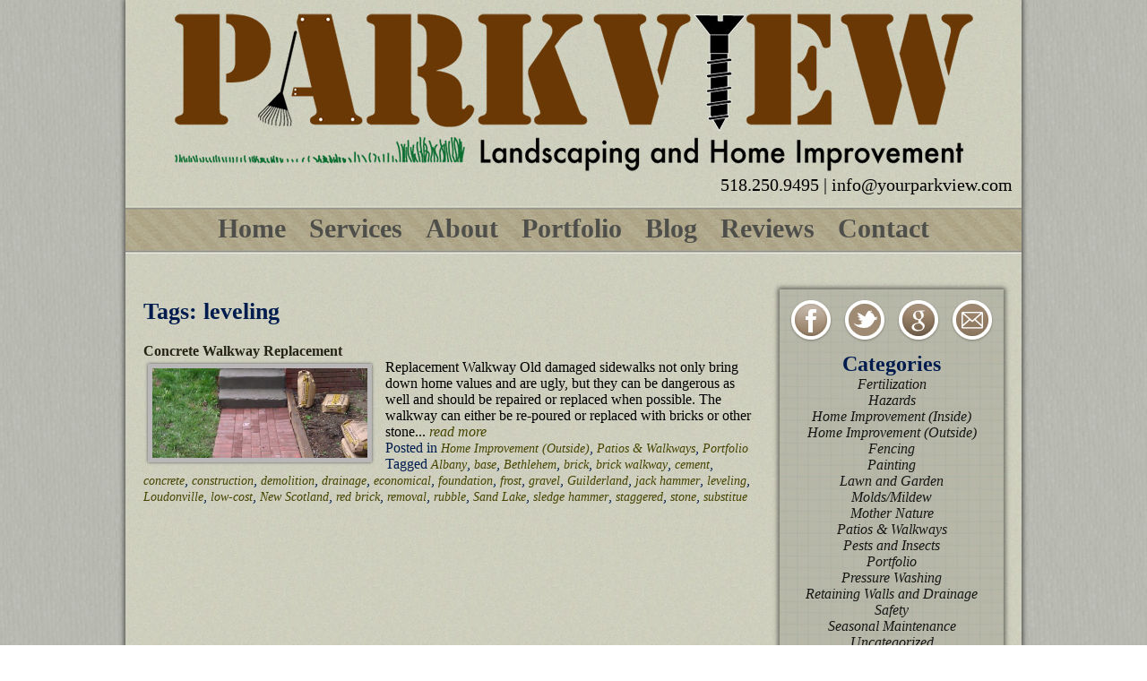

--- FILE ---
content_type: text/html; charset=UTF-8
request_url: https://www.yourparkview.com/tag/leveling/
body_size: 11985
content:
<!DOCTYPE html>
<html dir="ltr" lang="en-US" prefix="og: https://ogp.me/ns#">
<head>
<meta charset="UTF-8" />
<title>leveling | Parkview Landscaping &amp; Home Improvement</title>
<!--[if lt IE 9]> <script src="http://html5shim.googlecode.com/svn/trunk/html5.js"></script><![endif]-->
<link rel="profile" href="http://gmpg.org/xfn/11" />

<link rel="stylesheet" type="text/css" href="https://www.yourparkview.com/wp-content/themes/Project%20Gnome%203.1/style.css" />
<!--[if lte IE 8]> <link rel="stylesheet" type="text/css" href="https://www.yourparkview.com/wp-content/themes/Project%20Gnome%203.1/ie7-and-down.css" /> <![endif]-->

<link rel="pingback" href="https://www.yourparkview.com/xmlrpc.php" />
<link href='http://fonts.googleapis.com/css?family=Vollkorn:400,700' rel='stylesheet' type='text/css'>
<link href='http://fonts.googleapis.com/css?family=Corben:bold' rel='stylesheet' type='text/css'>
<link href='http://fonts.googleapis.com/css?family=Ubuntu:700' rel='stylesheet' type='text/css'>
<link href='http://fonts.googleapis.com/css?family=Droid+Serif:400,400italic' rel='stylesheet' type='text/css'>
<link rel="shortcut icon" href="https://www.yourparkview.com/wp-content/themes/Project%20Gnome%203.1/images/favicon.ico" />

		<!-- All in One SEO 4.9.1.1 - aioseo.com -->
	<meta name="robots" content="max-image-preview:large" />
	<link rel="canonical" href="https://www.yourparkview.com/tag/leveling/" />
	<meta name="generator" content="All in One SEO (AIOSEO) 4.9.1.1" />
		<script type="application/ld+json" class="aioseo-schema">
			{"@context":"https:\/\/schema.org","@graph":[{"@type":"BreadcrumbList","@id":"https:\/\/www.yourparkview.com\/tag\/leveling\/#breadcrumblist","itemListElement":[{"@type":"ListItem","@id":"https:\/\/www.yourparkview.com#listItem","position":1,"name":"Home","item":"https:\/\/www.yourparkview.com","nextItem":{"@type":"ListItem","@id":"https:\/\/www.yourparkview.com\/tag\/leveling\/#listItem","name":"leveling"}},{"@type":"ListItem","@id":"https:\/\/www.yourparkview.com\/tag\/leveling\/#listItem","position":2,"name":"leveling","previousItem":{"@type":"ListItem","@id":"https:\/\/www.yourparkview.com#listItem","name":"Home"}}]},{"@type":"CollectionPage","@id":"https:\/\/www.yourparkview.com\/tag\/leveling\/#collectionpage","url":"https:\/\/www.yourparkview.com\/tag\/leveling\/","name":"leveling | Parkview Landscaping & Home Improvement","inLanguage":"en-US","isPartOf":{"@id":"https:\/\/www.yourparkview.com\/#website"},"breadcrumb":{"@id":"https:\/\/www.yourparkview.com\/tag\/leveling\/#breadcrumblist"}},{"@type":"Organization","@id":"https:\/\/www.yourparkview.com\/#organization","name":"Parkview Landscaping & Home Improvement","description":"Serving the Capital District since 1999, Parkview Landscaping and Home Improvement can meet all of your lawn maintenance and outdoor living space needs.","url":"https:\/\/www.yourparkview.com\/"},{"@type":"WebSite","@id":"https:\/\/www.yourparkview.com\/#website","url":"https:\/\/www.yourparkview.com\/","name":"Parkview Landscaping & Home Improvement","description":"Serving the Capital District since 1999, Parkview Landscaping and Home Improvement can meet all of your lawn maintenance and outdoor living space needs.","inLanguage":"en-US","publisher":{"@id":"https:\/\/www.yourparkview.com\/#organization"}}]}
		</script>
		<!-- All in One SEO -->

<link rel='dns-prefetch' href='//fonts.googleapis.com' />
<link rel="alternate" type="application/rss+xml" title="Parkview Landscaping &amp; Home Improvement &raquo; Feed" href="https://www.yourparkview.com/feed/" />
<link rel="alternate" type="application/rss+xml" title="Parkview Landscaping &amp; Home Improvement &raquo; Comments Feed" href="https://www.yourparkview.com/comments/feed/" />
<link rel="alternate" type="application/rss+xml" title="Parkview Landscaping &amp; Home Improvement &raquo; leveling Tag Feed" href="https://www.yourparkview.com/tag/leveling/feed/" />
<style id='wp-img-auto-sizes-contain-inline-css' type='text/css'>
img:is([sizes=auto i],[sizes^="auto," i]){contain-intrinsic-size:3000px 1500px}
/*# sourceURL=wp-img-auto-sizes-contain-inline-css */
</style>
<style id='wp-emoji-styles-inline-css' type='text/css'>

	img.wp-smiley, img.emoji {
		display: inline !important;
		border: none !important;
		box-shadow: none !important;
		height: 1em !important;
		width: 1em !important;
		margin: 0 0.07em !important;
		vertical-align: -0.1em !important;
		background: none !important;
		padding: 0 !important;
	}
/*# sourceURL=wp-emoji-styles-inline-css */
</style>
<style id='wp-block-library-inline-css' type='text/css'>
:root{--wp-block-synced-color:#7a00df;--wp-block-synced-color--rgb:122,0,223;--wp-bound-block-color:var(--wp-block-synced-color);--wp-editor-canvas-background:#ddd;--wp-admin-theme-color:#007cba;--wp-admin-theme-color--rgb:0,124,186;--wp-admin-theme-color-darker-10:#006ba1;--wp-admin-theme-color-darker-10--rgb:0,107,160.5;--wp-admin-theme-color-darker-20:#005a87;--wp-admin-theme-color-darker-20--rgb:0,90,135;--wp-admin-border-width-focus:2px}@media (min-resolution:192dpi){:root{--wp-admin-border-width-focus:1.5px}}.wp-element-button{cursor:pointer}:root .has-very-light-gray-background-color{background-color:#eee}:root .has-very-dark-gray-background-color{background-color:#313131}:root .has-very-light-gray-color{color:#eee}:root .has-very-dark-gray-color{color:#313131}:root .has-vivid-green-cyan-to-vivid-cyan-blue-gradient-background{background:linear-gradient(135deg,#00d084,#0693e3)}:root .has-purple-crush-gradient-background{background:linear-gradient(135deg,#34e2e4,#4721fb 50%,#ab1dfe)}:root .has-hazy-dawn-gradient-background{background:linear-gradient(135deg,#faaca8,#dad0ec)}:root .has-subdued-olive-gradient-background{background:linear-gradient(135deg,#fafae1,#67a671)}:root .has-atomic-cream-gradient-background{background:linear-gradient(135deg,#fdd79a,#004a59)}:root .has-nightshade-gradient-background{background:linear-gradient(135deg,#330968,#31cdcf)}:root .has-midnight-gradient-background{background:linear-gradient(135deg,#020381,#2874fc)}:root{--wp--preset--font-size--normal:16px;--wp--preset--font-size--huge:42px}.has-regular-font-size{font-size:1em}.has-larger-font-size{font-size:2.625em}.has-normal-font-size{font-size:var(--wp--preset--font-size--normal)}.has-huge-font-size{font-size:var(--wp--preset--font-size--huge)}.has-text-align-center{text-align:center}.has-text-align-left{text-align:left}.has-text-align-right{text-align:right}.has-fit-text{white-space:nowrap!important}#end-resizable-editor-section{display:none}.aligncenter{clear:both}.items-justified-left{justify-content:flex-start}.items-justified-center{justify-content:center}.items-justified-right{justify-content:flex-end}.items-justified-space-between{justify-content:space-between}.screen-reader-text{border:0;clip-path:inset(50%);height:1px;margin:-1px;overflow:hidden;padding:0;position:absolute;width:1px;word-wrap:normal!important}.screen-reader-text:focus{background-color:#ddd;clip-path:none;color:#444;display:block;font-size:1em;height:auto;left:5px;line-height:normal;padding:15px 23px 14px;text-decoration:none;top:5px;width:auto;z-index:100000}html :where(.has-border-color){border-style:solid}html :where([style*=border-top-color]){border-top-style:solid}html :where([style*=border-right-color]){border-right-style:solid}html :where([style*=border-bottom-color]){border-bottom-style:solid}html :where([style*=border-left-color]){border-left-style:solid}html :where([style*=border-width]){border-style:solid}html :where([style*=border-top-width]){border-top-style:solid}html :where([style*=border-right-width]){border-right-style:solid}html :where([style*=border-bottom-width]){border-bottom-style:solid}html :where([style*=border-left-width]){border-left-style:solid}html :where(img[class*=wp-image-]){height:auto;max-width:100%}:where(figure){margin:0 0 1em}html :where(.is-position-sticky){--wp-admin--admin-bar--position-offset:var(--wp-admin--admin-bar--height,0px)}@media screen and (max-width:600px){html :where(.is-position-sticky){--wp-admin--admin-bar--position-offset:0px}}

/*# sourceURL=wp-block-library-inline-css */
</style><style id='global-styles-inline-css' type='text/css'>
:root{--wp--preset--aspect-ratio--square: 1;--wp--preset--aspect-ratio--4-3: 4/3;--wp--preset--aspect-ratio--3-4: 3/4;--wp--preset--aspect-ratio--3-2: 3/2;--wp--preset--aspect-ratio--2-3: 2/3;--wp--preset--aspect-ratio--16-9: 16/9;--wp--preset--aspect-ratio--9-16: 9/16;--wp--preset--color--black: #000000;--wp--preset--color--cyan-bluish-gray: #abb8c3;--wp--preset--color--white: #ffffff;--wp--preset--color--pale-pink: #f78da7;--wp--preset--color--vivid-red: #cf2e2e;--wp--preset--color--luminous-vivid-orange: #ff6900;--wp--preset--color--luminous-vivid-amber: #fcb900;--wp--preset--color--light-green-cyan: #7bdcb5;--wp--preset--color--vivid-green-cyan: #00d084;--wp--preset--color--pale-cyan-blue: #8ed1fc;--wp--preset--color--vivid-cyan-blue: #0693e3;--wp--preset--color--vivid-purple: #9b51e0;--wp--preset--gradient--vivid-cyan-blue-to-vivid-purple: linear-gradient(135deg,rgb(6,147,227) 0%,rgb(155,81,224) 100%);--wp--preset--gradient--light-green-cyan-to-vivid-green-cyan: linear-gradient(135deg,rgb(122,220,180) 0%,rgb(0,208,130) 100%);--wp--preset--gradient--luminous-vivid-amber-to-luminous-vivid-orange: linear-gradient(135deg,rgb(252,185,0) 0%,rgb(255,105,0) 100%);--wp--preset--gradient--luminous-vivid-orange-to-vivid-red: linear-gradient(135deg,rgb(255,105,0) 0%,rgb(207,46,46) 100%);--wp--preset--gradient--very-light-gray-to-cyan-bluish-gray: linear-gradient(135deg,rgb(238,238,238) 0%,rgb(169,184,195) 100%);--wp--preset--gradient--cool-to-warm-spectrum: linear-gradient(135deg,rgb(74,234,220) 0%,rgb(151,120,209) 20%,rgb(207,42,186) 40%,rgb(238,44,130) 60%,rgb(251,105,98) 80%,rgb(254,248,76) 100%);--wp--preset--gradient--blush-light-purple: linear-gradient(135deg,rgb(255,206,236) 0%,rgb(152,150,240) 100%);--wp--preset--gradient--blush-bordeaux: linear-gradient(135deg,rgb(254,205,165) 0%,rgb(254,45,45) 50%,rgb(107,0,62) 100%);--wp--preset--gradient--luminous-dusk: linear-gradient(135deg,rgb(255,203,112) 0%,rgb(199,81,192) 50%,rgb(65,88,208) 100%);--wp--preset--gradient--pale-ocean: linear-gradient(135deg,rgb(255,245,203) 0%,rgb(182,227,212) 50%,rgb(51,167,181) 100%);--wp--preset--gradient--electric-grass: linear-gradient(135deg,rgb(202,248,128) 0%,rgb(113,206,126) 100%);--wp--preset--gradient--midnight: linear-gradient(135deg,rgb(2,3,129) 0%,rgb(40,116,252) 100%);--wp--preset--font-size--small: 13px;--wp--preset--font-size--medium: 20px;--wp--preset--font-size--large: 36px;--wp--preset--font-size--x-large: 42px;--wp--preset--spacing--20: 0.44rem;--wp--preset--spacing--30: 0.67rem;--wp--preset--spacing--40: 1rem;--wp--preset--spacing--50: 1.5rem;--wp--preset--spacing--60: 2.25rem;--wp--preset--spacing--70: 3.38rem;--wp--preset--spacing--80: 5.06rem;--wp--preset--shadow--natural: 6px 6px 9px rgba(0, 0, 0, 0.2);--wp--preset--shadow--deep: 12px 12px 50px rgba(0, 0, 0, 0.4);--wp--preset--shadow--sharp: 6px 6px 0px rgba(0, 0, 0, 0.2);--wp--preset--shadow--outlined: 6px 6px 0px -3px rgb(255, 255, 255), 6px 6px rgb(0, 0, 0);--wp--preset--shadow--crisp: 6px 6px 0px rgb(0, 0, 0);}:where(.is-layout-flex){gap: 0.5em;}:where(.is-layout-grid){gap: 0.5em;}body .is-layout-flex{display: flex;}.is-layout-flex{flex-wrap: wrap;align-items: center;}.is-layout-flex > :is(*, div){margin: 0;}body .is-layout-grid{display: grid;}.is-layout-grid > :is(*, div){margin: 0;}:where(.wp-block-columns.is-layout-flex){gap: 2em;}:where(.wp-block-columns.is-layout-grid){gap: 2em;}:where(.wp-block-post-template.is-layout-flex){gap: 1.25em;}:where(.wp-block-post-template.is-layout-grid){gap: 1.25em;}.has-black-color{color: var(--wp--preset--color--black) !important;}.has-cyan-bluish-gray-color{color: var(--wp--preset--color--cyan-bluish-gray) !important;}.has-white-color{color: var(--wp--preset--color--white) !important;}.has-pale-pink-color{color: var(--wp--preset--color--pale-pink) !important;}.has-vivid-red-color{color: var(--wp--preset--color--vivid-red) !important;}.has-luminous-vivid-orange-color{color: var(--wp--preset--color--luminous-vivid-orange) !important;}.has-luminous-vivid-amber-color{color: var(--wp--preset--color--luminous-vivid-amber) !important;}.has-light-green-cyan-color{color: var(--wp--preset--color--light-green-cyan) !important;}.has-vivid-green-cyan-color{color: var(--wp--preset--color--vivid-green-cyan) !important;}.has-pale-cyan-blue-color{color: var(--wp--preset--color--pale-cyan-blue) !important;}.has-vivid-cyan-blue-color{color: var(--wp--preset--color--vivid-cyan-blue) !important;}.has-vivid-purple-color{color: var(--wp--preset--color--vivid-purple) !important;}.has-black-background-color{background-color: var(--wp--preset--color--black) !important;}.has-cyan-bluish-gray-background-color{background-color: var(--wp--preset--color--cyan-bluish-gray) !important;}.has-white-background-color{background-color: var(--wp--preset--color--white) !important;}.has-pale-pink-background-color{background-color: var(--wp--preset--color--pale-pink) !important;}.has-vivid-red-background-color{background-color: var(--wp--preset--color--vivid-red) !important;}.has-luminous-vivid-orange-background-color{background-color: var(--wp--preset--color--luminous-vivid-orange) !important;}.has-luminous-vivid-amber-background-color{background-color: var(--wp--preset--color--luminous-vivid-amber) !important;}.has-light-green-cyan-background-color{background-color: var(--wp--preset--color--light-green-cyan) !important;}.has-vivid-green-cyan-background-color{background-color: var(--wp--preset--color--vivid-green-cyan) !important;}.has-pale-cyan-blue-background-color{background-color: var(--wp--preset--color--pale-cyan-blue) !important;}.has-vivid-cyan-blue-background-color{background-color: var(--wp--preset--color--vivid-cyan-blue) !important;}.has-vivid-purple-background-color{background-color: var(--wp--preset--color--vivid-purple) !important;}.has-black-border-color{border-color: var(--wp--preset--color--black) !important;}.has-cyan-bluish-gray-border-color{border-color: var(--wp--preset--color--cyan-bluish-gray) !important;}.has-white-border-color{border-color: var(--wp--preset--color--white) !important;}.has-pale-pink-border-color{border-color: var(--wp--preset--color--pale-pink) !important;}.has-vivid-red-border-color{border-color: var(--wp--preset--color--vivid-red) !important;}.has-luminous-vivid-orange-border-color{border-color: var(--wp--preset--color--luminous-vivid-orange) !important;}.has-luminous-vivid-amber-border-color{border-color: var(--wp--preset--color--luminous-vivid-amber) !important;}.has-light-green-cyan-border-color{border-color: var(--wp--preset--color--light-green-cyan) !important;}.has-vivid-green-cyan-border-color{border-color: var(--wp--preset--color--vivid-green-cyan) !important;}.has-pale-cyan-blue-border-color{border-color: var(--wp--preset--color--pale-cyan-blue) !important;}.has-vivid-cyan-blue-border-color{border-color: var(--wp--preset--color--vivid-cyan-blue) !important;}.has-vivid-purple-border-color{border-color: var(--wp--preset--color--vivid-purple) !important;}.has-vivid-cyan-blue-to-vivid-purple-gradient-background{background: var(--wp--preset--gradient--vivid-cyan-blue-to-vivid-purple) !important;}.has-light-green-cyan-to-vivid-green-cyan-gradient-background{background: var(--wp--preset--gradient--light-green-cyan-to-vivid-green-cyan) !important;}.has-luminous-vivid-amber-to-luminous-vivid-orange-gradient-background{background: var(--wp--preset--gradient--luminous-vivid-amber-to-luminous-vivid-orange) !important;}.has-luminous-vivid-orange-to-vivid-red-gradient-background{background: var(--wp--preset--gradient--luminous-vivid-orange-to-vivid-red) !important;}.has-very-light-gray-to-cyan-bluish-gray-gradient-background{background: var(--wp--preset--gradient--very-light-gray-to-cyan-bluish-gray) !important;}.has-cool-to-warm-spectrum-gradient-background{background: var(--wp--preset--gradient--cool-to-warm-spectrum) !important;}.has-blush-light-purple-gradient-background{background: var(--wp--preset--gradient--blush-light-purple) !important;}.has-blush-bordeaux-gradient-background{background: var(--wp--preset--gradient--blush-bordeaux) !important;}.has-luminous-dusk-gradient-background{background: var(--wp--preset--gradient--luminous-dusk) !important;}.has-pale-ocean-gradient-background{background: var(--wp--preset--gradient--pale-ocean) !important;}.has-electric-grass-gradient-background{background: var(--wp--preset--gradient--electric-grass) !important;}.has-midnight-gradient-background{background: var(--wp--preset--gradient--midnight) !important;}.has-small-font-size{font-size: var(--wp--preset--font-size--small) !important;}.has-medium-font-size{font-size: var(--wp--preset--font-size--medium) !important;}.has-large-font-size{font-size: var(--wp--preset--font-size--large) !important;}.has-x-large-font-size{font-size: var(--wp--preset--font-size--x-large) !important;}
/*# sourceURL=global-styles-inline-css */
</style>

<style id='classic-theme-styles-inline-css' type='text/css'>
/*! This file is auto-generated */
.wp-block-button__link{color:#fff;background-color:#32373c;border-radius:9999px;box-shadow:none;text-decoration:none;padding:calc(.667em + 2px) calc(1.333em + 2px);font-size:1.125em}.wp-block-file__button{background:#32373c;color:#fff;text-decoration:none}
/*# sourceURL=/wp-includes/css/classic-themes.min.css */
</style>
<link rel='stylesheet' id='awesome-weather-css' href='https://www.yourparkview.com/wp-content/plugins/awesome-weather/awesome-weather.css?ver=6.9' type='text/css' media='all' />
<style id='awesome-weather-inline-css' type='text/css'>
.awesome-weather-wrap { font-family: 'Open Sans', sans-serif; font-weight: 400; font-size: 14px; line-height: 14px; }
/*# sourceURL=awesome-weather-inline-css */
</style>
<link rel='stylesheet' id='opensans-googlefont-css' href='//fonts.googleapis.com/css?family=Open+Sans%3A400&#038;ver=6.9' type='text/css' media='all' />
<link rel='stylesheet' id='contact-form-7-css' href='https://www.yourparkview.com/wp-content/plugins/contact-form-7/includes/css/styles.css?ver=6.1.4' type='text/css' media='all' />
<link rel='stylesheet' id='colorbox-css' href='https://www.yourparkview.com/wp-content/plugins/lightbox-gallery/colorbox/example1/colorbox.css?ver=6.9' type='text/css' media='all' />
<link rel='stylesheet' id='jquery.lightbox.min.css-css' href='https://www.yourparkview.com/wp-content/plugins/wp-jquery-lightbox/lightboxes/wp-jquery-lightbox/styles/lightbox.min.css?ver=2.3.4' type='text/css' media='all' />
<link rel='stylesheet' id='jqlb-overrides-css' href='https://www.yourparkview.com/wp-content/plugins/wp-jquery-lightbox/lightboxes/wp-jquery-lightbox/styles/overrides.css?ver=2.3.4' type='text/css' media='all' />
<style id='jqlb-overrides-inline-css' type='text/css'>

			#outerImageContainer {
				box-shadow: 0 0 4px 2px rgba(0,0,0,.2);
			}
			#imageContainer{
				padding: 6px;
			}
			#imageDataContainer {
				box-shadow: none;
				z-index: auto;
			}
			#prevArrow,
			#nextArrow{
				background-color: rgba(255,255,255,.7;
				color: #000000;
			}
/*# sourceURL=jqlb-overrides-inline-css */
</style>
<script type="text/javascript">
// <![CDATA[
var colorbox_settings = {};
// ]]>
</script>
<script type="text/javascript" src="https://www.yourparkview.com/wp-includes/js/jquery/jquery.min.js?ver=3.7.1" id="jquery-core-js"></script>
<script type="text/javascript" src="https://www.yourparkview.com/wp-includes/js/jquery/jquery-migrate.min.js?ver=3.4.1" id="jquery-migrate-js"></script>
<script type="text/javascript" src="https://www.yourparkview.com/wp-content/plugins/content-slide/js/coin-slider.js?ver=6.9" id="content_slider-js"></script>
<script type="text/javascript" src="https://www.yourparkview.com/wp-content/plugins/lightbox-gallery/js/jquery.colorbox.js?ver=6.9" id="colorbox-js"></script>
<script type="text/javascript" src="https://www.yourparkview.com/wp-content/plugins/lightbox-gallery/js/jquery-migrate-1.4.1.min.js?ver=6.9" id="lg-jquery-migrate-js"></script>
<script type="text/javascript" src="https://www.yourparkview.com/wp-content/plugins/lightbox-gallery/js/jquery.tooltip.js?ver=6.9" id="tooltip-js"></script>
<script type="text/javascript" src="https://www.yourparkview.com/wp-content/plugins/lightbox-gallery/lightbox-gallery.js?ver=6.9" id="lightbox-gallery-js"></script>
<script type="text/javascript" src="https://www.yourparkview.com/wp-content/plugins/google-analyticator/external-tracking.min.js?ver=6.5.7" id="ga-external-tracking-js"></script>
<link rel="https://api.w.org/" href="https://www.yourparkview.com/wp-json/" /><link rel="alternate" title="JSON" type="application/json" href="https://www.yourparkview.com/wp-json/wp/v2/tags/69" /><link rel="EditURI" type="application/rsd+xml" title="RSD" href="https://www.yourparkview.com/xmlrpc.php?rsd" />
<meta name="generator" content="WordPress 6.9" />
<script type="text/javascript">
	var $jquery = jQuery.noConflict(); 
	$jquery(document).ready(function() 
	{
		$jquery('#wpcontent_slider').coinslider(
	{ 
	width: 625, 
	height: 300, 
	spw: 7, 
	sph: 5, 
	delay: 4000, 
	sDelay: 30, 
	opacity: 0.7, 
	titleSpeed: 500, 
	effect: 'random', 
	navigation: true, 
	links : true, 
	hoverPause: true });
		});
	</script>
<style type="text/css" media="screen">
		
#wpcontent_slider_container
{
	overflow: hidden; position: relative; padding:0px;margin:0px; text-align:center; width:635px !important;
	height:310px !important;
}
#wpcontent_slider 
{ overflow: hidden; position: relative; font-family:\'Trebuchet MS\', Helvetica, sans-serif;border:5px solid #ffffff; text-align:left;}
#wpcontent_slider a,#wpcontent_slider a img { border: none; text-decoration: none; outline: none; }
#wpcontent_slider h4,#wpcontent_slider h4 a 
{margin: 0px;padding: 0px; font-family: 'Trebuchet MS', Helvetica, sans-serif;
text-decoration:none;font-size: 18px; color:#ffffff;}
#wpcontent_slider .cs-title {width: 100%;padding: 10px; background: #ffffff; color: #000000; font-family: 'Trebuchet MS', Helvetica, sans-serif; font-size: 12px; letter-spacing: normal;line-height: normal;}
#wpcontent_slider_container .cs-prev,#wpcontent_slider_container .cs-next {font-weight: bold;background: #000000;
font-size: 28px; font-family: "Courier New", Courier, monospace; color: #ffffff !important;
padding: 0px 10px;-moz-border-radius: 5px;-khtml-border-radius: 5px;-webkit-border-radius: 5px;}
#wpcontent_slider_container .cs-buttons { font-size: 0px; padding: 10px 0px 10px 0px;
margin:0px auto; float:left;clear:left;
}
#wpcontent_slider_container .cs-buttons a { outline:none; margin-left: 5px; height: 10px; width: 10px; float: left; border: 1px solid #000000; color: #000000; text-indent: -1000px; 
}
#wpcontent_slider_container .cs-active { background-color: #000000; color: #FFFFFF; }
#wpcs_link_love,#wpcs_link_love a{display:none;}
</style>
<!-- End Content Slider Settings -->

<link rel="stylesheet" type="text/css" href="https://www.yourparkview.com/wp-content/plugins/lightbox-gallery/lightbox-gallery.css" />
<script type="text/javascript">//<![CDATA[
  function external_links_in_new_windows_loop() {
    if (!document.links) {
      document.links = document.getElementsByTagName('a');
    }
    var change_link = false;
    var force = '';
    var ignore = '';

    for (var t=0; t<document.links.length; t++) {
      var all_links = document.links[t];
      change_link = false;
      
      if(document.links[t].hasAttribute('onClick') == false) {
        // forced if the address starts with http (or also https), but does not link to the current domain
        if(all_links.href.search(/^http/) != -1 && all_links.href.search('www.yourparkview.com') == -1 && all_links.href.search(/^#/) == -1) {
          // console.log('Changed ' + all_links.href);
          change_link = true;
        }
          
        if(force != '' && all_links.href.search(force) != -1) {
          // forced
          // console.log('force ' + all_links.href);
          change_link = true;
        }
        
        if(ignore != '' && all_links.href.search(ignore) != -1) {
          // console.log('ignore ' + all_links.href);
          // ignored
          change_link = false;
        }

        if(change_link == true) {
          // console.log('Changed ' + all_links.href);
          document.links[t].setAttribute('onClick', 'javascript:window.open(\'' + all_links.href.replace(/'/g, '') + '\', \'_blank\', \'noopener\'); return false;');
          document.links[t].removeAttribute('target');
        }
      }
    }
  }
  
  // Load
  function external_links_in_new_windows_load(func)
  {  
    var oldonload = window.onload;
    if (typeof window.onload != 'function'){
      window.onload = func;
    } else {
      window.onload = function(){
        oldonload();
        func();
      }
    }
  }

  external_links_in_new_windows_load(external_links_in_new_windows_loop);
  //]]></script>

<!-- Google Analytics Tracking by Google Analyticator 6.5.7 -->
<script type="text/javascript">
    var analyticsFileTypes = [];
    var analyticsSnippet = 'enabled';
    var analyticsEventTracking = 'enabled';
</script>
<script type="text/javascript">
	var _gaq = _gaq || [];
  
	_gaq.push(['_setAccount', 'UA-12623099-6']);
    _gaq.push(['_addDevId', 'i9k95']); // Google Analyticator App ID with Google
	_gaq.push(['_trackPageview']);

	(function() {
		var ga = document.createElement('script'); ga.type = 'text/javascript'; ga.async = true;
		                ga.src = ('https:' == document.location.protocol ? 'https://ssl' : 'http://www') + '.google-analytics.com/ga.js';
		                var s = document.getElementsByTagName('script')[0]; s.parentNode.insertBefore(ga, s);
	})();
</script>
</head>

<body class="archive tag tag-leveling tag-69 wp-theme-ProjectGnome31">


<div id="wrap-page"><!-- wrap-page -->
	<div id="header">
    
    <a href="https://www.yourparkview.com/" title="Parkview Landscaping &amp; Home Improvement" rel="home">	
	<img src='https://www.yourparkview.com/wp-content/themes/Project%20Gnome%203.1/images/logo-title.jpg' alt="Parkview Landscaping" />
    </a>
	<div id="headerinfo">518.250.9495 | info@yourparkview.com</div><div class="clearfloat"></div>

	<div id="navbar">
    	<div id="access" role="navigation">
			<div class="menu-header"><ul id="menu-main-menu" class="menu"><li id="menu-item-13" class="menu-item menu-item-type-post_type menu-item-object-page menu-item-home menu-item-13"><a href="https://www.yourparkview.com/">Home</a></li>
<li id="menu-item-14" class="menu-item menu-item-type-post_type menu-item-object-page menu-item-14"><a href="https://www.yourparkview.com/services/">Services</a></li>
<li id="menu-item-15" class="menu-item menu-item-type-post_type menu-item-object-page menu-item-15"><a href="https://www.yourparkview.com/about/">About</a></li>
<li id="menu-item-26" class="menu-item menu-item-type-taxonomy menu-item-object-category menu-item-26"><a href="https://www.yourparkview.com/category/portfolio/">Portfolio</a></li>
<li id="menu-item-17" class="menu-item menu-item-type-post_type menu-item-object-page current_page_parent menu-item-17"><a href="https://www.yourparkview.com/blog/">Blog</a></li>
<li id="menu-item-198" class="menu-item menu-item-type-post_type menu-item-object-page menu-item-198"><a href="https://www.yourparkview.com/testimonials/" title="Reviews &#038; Testimonials">Reviews</a></li>
<li id="menu-item-18" class="menu-item menu-item-type-post_type menu-item-object-page menu-item-18"><a href="https://www.yourparkview.com/contact/">Contact</a></li>
</ul></div>		</div><!-- #access -->
    </div><!-- /navbar -->
    
    </div><!-- header -->
    
    <div id="wrap-content"> <!-- wrap-content -->
				<h1>Tags: leveling</h1>





<div class="entry">
 <!-- Display the Title as a link to the Post's permalink. -->
 <h2><a href="https://www.yourparkview.com/concrete-walkway-replacement/" rel="bookmark" title="Permanent Link to Concrete Walkway Replacement">Concrete Walkway Replacement</a></h2>
 <!-- Display the Post's Content in a div box. -->
 

<div class="arc-img"><img width="400" height="150" src="https://www.yourparkview.com/wp-content/uploads/2012/02/brick.jpg" class="attachment-post-thumbnail size-post-thumbnail wp-post-image" alt="" decoding="async" fetchpriority="high" /></div>

 Replacement Walkway Old damaged sidewalks not only bring down home values and are ugly, but they can be dangerous as well and should be repaired or replaced when possible. The walkway can either be re-poured or replaced with bricks or other stone... <span class="more"><a href="https://www.yourparkview.com/concrete-walkway-replacement/">read more</a></span>   

<p class="category">Posted in <a href="https://www.yourparkview.com/category/home-improvement-outside/" rel="category tag">Home Improvement (Outside)</a>, <a href="https://www.yourparkview.com/category/patios_walkways/" rel="category tag">Patios &amp; Walkways</a>, <a href="https://www.yourparkview.com/category/portfolio/" rel="category tag">Portfolio</a></p>
<p class="category">Tagged <a href="https://www.yourparkview.com/tag/albany/" rel="tag">Albany</a>, <a href="https://www.yourparkview.com/tag/base/" rel="tag">base</a>, <a href="https://www.yourparkview.com/tag/bethlehem/" rel="tag">Bethlehem</a>, <a href="https://www.yourparkview.com/tag/brick/" rel="tag">brick</a>, <a href="https://www.yourparkview.com/tag/brick-walkway/" rel="tag">brick walkway</a>, <a href="https://www.yourparkview.com/tag/cement/" rel="tag">cement</a>, <a href="https://www.yourparkview.com/tag/concrete/" rel="tag">concrete</a>, <a href="https://www.yourparkview.com/tag/construction/" rel="tag">construction</a>, <a href="https://www.yourparkview.com/tag/demolition/" rel="tag">demolition</a>, <a href="https://www.yourparkview.com/tag/drainage/" rel="tag">drainage</a>, <a href="https://www.yourparkview.com/tag/economical/" rel="tag">economical</a>, <a href="https://www.yourparkview.com/tag/foundation/" rel="tag">foundation</a>, <a href="https://www.yourparkview.com/tag/frost/" rel="tag">frost</a>, <a href="https://www.yourparkview.com/tag/gravel/" rel="tag">gravel</a>, <a href="https://www.yourparkview.com/tag/guilderland/" rel="tag">Guilderland</a>, <a href="https://www.yourparkview.com/tag/jack-hammer/" rel="tag">jack hammer</a>, <a href="https://www.yourparkview.com/tag/leveling/" rel="tag">leveling</a>, <a href="https://www.yourparkview.com/tag/loudonville/" rel="tag">Loudonville</a>, <a href="https://www.yourparkview.com/tag/low-cost/" rel="tag">low-cost</a>, <a href="https://www.yourparkview.com/tag/new-scotland/" rel="tag">New Scotland</a>, <a href="https://www.yourparkview.com/tag/red-brick/" rel="tag">red brick</a>, <a href="https://www.yourparkview.com/tag/removal/" rel="tag">removal</a>, <a href="https://www.yourparkview.com/tag/rubble/" rel="tag">rubble</a>, <a href="https://www.yourparkview.com/tag/sand-lake/" rel="tag">Sand Lake</a>, <a href="https://www.yourparkview.com/tag/sledge-hammer/" rel="tag">sledge hammer</a>, <a href="https://www.yourparkview.com/tag/staggered/" rel="tag">staggered</a>, <a href="https://www.yourparkview.com/tag/stone/" rel="tag">stone</a>, <a href="https://www.yourparkview.com/tag/substitue/" rel="tag">substitue</a></p>



 </div> <!-- closes the first div box -->


 <!-- Stop The Loop (but note the "else:" - see next line). -->
 
 
 <div class="navigation">
<div class="alignleft"></div>
<div class="alignright"></div>
</div><!-- /navigation -->

</div> <!-- /wrap-content -->


<div id="wrap-sidebar-home"><!-- wrap-sidebar-home -->
			

<div id="sidebar-body">
		
				<div id="soc-bar">
                	<ul id="soclist">
  						<li id="facebook"><a href="http://www.facebook.com/pages/Parkview-Landscaping-and-Home-Improvement/169572459755213"></a></li>
						<li id="twitter"><a href="http://twitter.com/#!/yourparkview"></a></li>
						<li id="rss"><a href="https://plus.google.com/111247986437548291474/posts"></a></li>
                        <li id="contact"><a href="http://www.yourparkview.com/contact/"></a></li>
					</ul>
                	
        		</div>
         
	
    <div id="sidebar-wrap">
    
    
			<ul class="xoxo">
            
            	
            
            	<div id="cat">
                    <li class="categories"><h2>Categories</h2><ul>	<li class="cat-item cat-item-205"><a href="https://www.yourparkview.com/category/fertilization/">Fertilization</a>
</li>
	<li class="cat-item cat-item-148"><a href="https://www.yourparkview.com/category/hazards/">Hazards</a>
</li>
	<li class="cat-item cat-item-187"><a href="https://www.yourparkview.com/category/home-improvement-inside/">Home Improvement (Inside)</a>
</li>
	<li class="cat-item cat-item-18"><a href="https://www.yourparkview.com/category/home-improvement-outside/">Home Improvement (Outside)</a>
<ul class='children'>
	<li class="cat-item cat-item-34"><a href="https://www.yourparkview.com/category/home-improvement-outside/fencing/">Fencing</a>
</li>
	<li class="cat-item cat-item-35"><a href="https://www.yourparkview.com/category/home-improvement-outside/painting/">Painting</a>
</li>
</ul>
</li>
	<li class="cat-item cat-item-4"><a href="https://www.yourparkview.com/category/lawn-and-garden/">Lawn and Garden</a>
</li>
	<li class="cat-item cat-item-209"><a href="https://www.yourparkview.com/category/moldsmildew/">Molds/Mildew</a>
</li>
	<li class="cat-item cat-item-5"><a href="https://www.yourparkview.com/category/mother-nature/">Mother Nature</a>
</li>
	<li class="cat-item cat-item-6"><a href="https://www.yourparkview.com/category/patios_walkways/">Patios &amp; Walkways</a>
</li>
	<li class="cat-item cat-item-7"><a href="https://www.yourparkview.com/category/pests-and-insects/">Pests and Insects</a>
</li>
	<li class="cat-item cat-item-8"><a href="https://www.yourparkview.com/category/portfolio/">Portfolio</a>
</li>
	<li class="cat-item cat-item-20"><a href="https://www.yourparkview.com/category/pressure-washing/">Pressure Washing</a>
</li>
	<li class="cat-item cat-item-9"><a href="https://www.yourparkview.com/category/retaining-walls-and-drainage/">Retaining Walls and Drainage</a>
</li>
	<li class="cat-item cat-item-116"><a href="https://www.yourparkview.com/category/safety-2/">Safety</a>
</li>
	<li class="cat-item cat-item-137"><a href="https://www.yourparkview.com/category/seasonal-maintenance/">Seasonal Maintenance</a>
</li>
	<li class="cat-item cat-item-1"><a href="https://www.yourparkview.com/category/uncategorized/">Uncategorized</a>
</li>
	<li class="cat-item cat-item-77"><a href="https://www.yourparkview.com/category/winter-season/">Winter Season</a>
</li>
</ul></li>                </div>
                
            	<div id="tags">
            		<h3 class="widget-title">Tags</h3>
					<p class="tags"><a href="https://www.yourparkview.com/tag/albany/" class="tag-cloud-link tag-link-53 tag-link-position-1" style="font-size: 13pt;" aria-label="Albany (6 items)">Albany</a>
<a href="https://www.yourparkview.com/tag/bethlehem/" class="tag-cloud-link tag-link-16 tag-link-position-2" style="font-size: 10.297297297297pt;" aria-label="Bethlehem (3 items)">Bethlehem</a>
<a href="https://www.yourparkview.com/tag/block-steps/" class="tag-cloud-link tag-link-14 tag-link-position-3" style="font-size: 9pt;" aria-label="block steps (2 items)">block steps</a>
<a href="https://www.yourparkview.com/tag/brick/" class="tag-cloud-link tag-link-38 tag-link-position-4" style="font-size: 9pt;" aria-label="brick (2 items)">brick</a>
<a href="https://www.yourparkview.com/tag/capital-district/" class="tag-cloud-link tag-link-54 tag-link-position-5" style="font-size: 11.378378378378pt;" aria-label="Capital District (4 items)">Capital District</a>
<a href="https://www.yourparkview.com/tag/frost/" class="tag-cloud-link tag-link-73 tag-link-position-6" style="font-size: 10.297297297297pt;" aria-label="frost (3 items)">frost</a>
<a href="https://www.yourparkview.com/tag/guilderland/" class="tag-cloud-link tag-link-25 tag-link-position-7" style="font-size: 9pt;" aria-label="Guilderland (2 items)">Guilderland</a>
<a href="https://www.yourparkview.com/tag/gutter-cleaning/" class="tag-cloud-link tag-link-196 tag-link-position-8" style="font-size: 10.297297297297pt;" aria-label="Gutter Cleaning (3 items)">Gutter Cleaning</a>
<a href="https://www.yourparkview.com/tag/lawn-mowing/" class="tag-cloud-link tag-link-188 tag-link-position-9" style="font-size: 10.297297297297pt;" aria-label="Lawn Mowing (3 items)">Lawn Mowing</a>
<a href="https://www.yourparkview.com/tag/outdoor-living-space/" class="tag-cloud-link tag-link-24 tag-link-position-10" style="font-size: 9pt;" aria-label="Outdoor living space (2 items)">Outdoor living space</a>
<a href="https://www.yourparkview.com/tag/painting-2/" class="tag-cloud-link tag-link-172 tag-link-position-11" style="font-size: 10.297297297297pt;" aria-label="painting (3 items)">painting</a>
<a href="https://www.yourparkview.com/tag/patio/" class="tag-cloud-link tag-link-37 tag-link-position-12" style="font-size: 9pt;" aria-label="patio (2 items)">patio</a>
<a href="https://www.yourparkview.com/tag/planting/" class="tag-cloud-link tag-link-12 tag-link-position-13" style="font-size: 9pt;" aria-label="planting (2 items)">planting</a>
<a href="https://www.yourparkview.com/tag/plowing/" class="tag-cloud-link tag-link-82 tag-link-position-14" style="font-size: 10.297297297297pt;" aria-label="plowing (3 items)">plowing</a>
<a href="https://www.yourparkview.com/tag/pressure-washing/" class="tag-cloud-link tag-link-223 tag-link-position-15" style="font-size: 10.297297297297pt;" aria-label="Pressure Washing (3 items)">Pressure Washing</a>
<a href="https://www.yourparkview.com/tag/sanding/" class="tag-cloud-link tag-link-85 tag-link-position-16" style="font-size: 10.297297297297pt;" aria-label="sanding (3 items)">sanding</a>
<a href="https://www.yourparkview.com/tag/snow/" class="tag-cloud-link tag-link-78 tag-link-position-17" style="font-size: 12.243243243243pt;" aria-label="Snow (5 items)">Snow</a>
<a href="https://www.yourparkview.com/tag/snow-plowing/" class="tag-cloud-link tag-link-79 tag-link-position-18" style="font-size: 11.378378378378pt;" aria-label="Snow Plowing (4 items)">Snow Plowing</a>
<a href="https://www.yourparkview.com/tag/snow-removal/" class="tag-cloud-link tag-link-89 tag-link-position-19" style="font-size: 12.243243243243pt;" aria-label="snow removal (5 items)">snow removal</a>
<a href="https://www.yourparkview.com/tag/spring-cleanup/" class="tag-cloud-link tag-link-10 tag-link-position-20" style="font-size: 11.378378378378pt;" aria-label="spring cleanup (4 items)">spring cleanup</a>
<a href="https://www.yourparkview.com/tag/steps/" class="tag-cloud-link tag-link-17 tag-link-position-21" style="font-size: 9pt;" aria-label="Steps (2 items)">Steps</a>
<a href="https://www.yourparkview.com/tag/stone/" class="tag-cloud-link tag-link-49 tag-link-position-22" style="font-size: 10.297297297297pt;" aria-label="stone (3 items)">stone</a>
<a href="https://www.yourparkview.com/tag/stone-dust/" class="tag-cloud-link tag-link-40 tag-link-position-23" style="font-size: 9pt;" aria-label="stone dust (2 items)">stone dust</a>
<a href="https://www.yourparkview.com/tag/walkway/" class="tag-cloud-link tag-link-13 tag-link-position-24" style="font-size: 9pt;" aria-label="Walkway (2 items)">Walkway</a>
<a href="https://www.yourparkview.com/tag/winter/" class="tag-cloud-link tag-link-87 tag-link-position-25" style="font-size: 11.378378378378pt;" aria-label="winter (4 items)">winter</a></p>
                </div>
                
                
				
				
				
               
			</ul>

    	
        <div id="sidebar-ads">
        





<br />

<script async src="//pagead2.googlesyndication.com/pagead/js/adsbygoogle.js"></script>
<!-- Parkview image ads -->
<ins class="adsbygoogle"
     style="display:inline-block;width:200px;height:200px"
     data-ad-client="ca-pub-1233244487226661"
     data-ad-slot="0599335921"></ins>
<script>
(adsbygoogle = window.adsbygoogle || []).push({});
</script>

        </div>
        
        <li id="dfrads-widget-2" class="widget-container dfrads"><div class="ads">
<a href="http://www.pridemarktree.com">
<img src="https://www.yourparkview.com/wp-content/uploads/ads/pridemark.jpg" alt="Pridemark Tree Services" />
</a>
</div></li>    
    
</div><!-- sidebar-body -->

</div><!-- sidebar-wrap -->

</div><!-- /wrap-sidebar-home -->
<div id="clearfloat"></div>
</div><!-- /wrap-page -->


<div id="wrap-footer"><!-- wrap-footer -->

<div id="footer">

		<div id="footer-info">
        	<p><ul>
				<li>
                <a href="https://www.yourparkview.com/" title="Parkview Landscaping &amp; Home Improvement" rel="home">Parkview Landscaping &amp; Home Improvement</a>
                </li>
                <li> | 518.250.9495 </li>
                <li> | info@yourparkview.com </li>
                <li> | Albany, N.Y </li> 
            </ul></p>
            
            <p><ul>
            	<li><a href="http://www.facebook.com/pages/Parkview-Landscaping-and-Home-Improvement/169572459755213" title="Facebook" rel="bookmark">Facebook </a>
                </li>
                <li><a href="http://maps.google.com/maps/place?cid=8150923849965843564&z=14" title="Google Places" rel="generator"> | Google Places </a>
                </li>
                <li> | Website designed by<a href="http://www.creativeuprise.com/" title="Creative Uprise" rel="bookmark"> Creative Uprise</a></li>
            </ul></p>
            
            <p class="copyright">
            	&copy; 2009 – 2026 Parkview Landscaping &amp; Home Improvement | All Rights Reserved | yourparkview.com &reg;
            </p>
                
                
        </div><!-- /footer-info-->
        
       <div id="footer-search"> <form action="https://www.yourparkview.com" id="searchform" method="get">
    <div>
        <label for="s" class="screen-reader-text">Search for:</label>
        <input type="text" id="s" name="s" value="" />
        
        <input type="submit" value="Search" id="searchsubmit" />
    </div>
</form> </div>
            

</div><!-- /footer -->
<script type="speculationrules">
{"prefetch":[{"source":"document","where":{"and":[{"href_matches":"/*"},{"not":{"href_matches":["/wp-*.php","/wp-admin/*","/wp-content/uploads/*","/wp-content/*","/wp-content/plugins/*","/wp-content/themes/Project%20Gnome%203.1/*","/*\\?(.+)"]}},{"not":{"selector_matches":"a[rel~=\"nofollow\"]"}},{"not":{"selector_matches":".no-prefetch, .no-prefetch a"}}]},"eagerness":"conservative"}]}
</script>
<script type="module"  src="https://www.yourparkview.com/wp-content/plugins/all-in-one-seo-pack/dist/Lite/assets/table-of-contents.95d0dfce.js?ver=4.9.1.1" id="aioseo/js/src/vue/standalone/blocks/table-of-contents/frontend.js-js"></script>
<script type="text/javascript" src="https://www.yourparkview.com/wp-content/plugins/awesome-weather/js/awesome-weather-widget-frontend.js?ver=1.1" id="awesome_weather-js"></script>
<script type="text/javascript" src="https://www.yourparkview.com/wp-includes/js/dist/hooks.min.js?ver=dd5603f07f9220ed27f1" id="wp-hooks-js"></script>
<script type="text/javascript" src="https://www.yourparkview.com/wp-includes/js/dist/i18n.min.js?ver=c26c3dc7bed366793375" id="wp-i18n-js"></script>
<script type="text/javascript" id="wp-i18n-js-after">
/* <![CDATA[ */
wp.i18n.setLocaleData( { 'text direction\u0004ltr': [ 'ltr' ] } );
//# sourceURL=wp-i18n-js-after
/* ]]> */
</script>
<script type="text/javascript" src="https://www.yourparkview.com/wp-content/plugins/contact-form-7/includes/swv/js/index.js?ver=6.1.4" id="swv-js"></script>
<script type="text/javascript" id="contact-form-7-js-before">
/* <![CDATA[ */
var wpcf7 = {
    "api": {
        "root": "https:\/\/www.yourparkview.com\/wp-json\/",
        "namespace": "contact-form-7\/v1"
    },
    "cached": 1
};
//# sourceURL=contact-form-7-js-before
/* ]]> */
</script>
<script type="text/javascript" src="https://www.yourparkview.com/wp-content/plugins/contact-form-7/includes/js/index.js?ver=6.1.4" id="contact-form-7-js"></script>
<script type="text/javascript" src="https://www.yourparkview.com/wp-content/plugins/wp-jquery-lightbox/lightboxes/wp-jquery-lightbox/vendor/jquery.touchwipe.min.js?ver=2.3.4" id="wp-jquery-lightbox-swipe-js"></script>
<script type="text/javascript" src="https://www.yourparkview.com/wp-content/plugins/wp-jquery-lightbox/inc/purify.min.js?ver=2.3.4" id="wp-jquery-lightbox-purify-js"></script>
<script type="text/javascript" src="https://www.yourparkview.com/wp-content/plugins/wp-jquery-lightbox/lightboxes/wp-jquery-lightbox/vendor/panzoom.min.js?ver=2.3.4" id="wp-jquery-lightbox-panzoom-js"></script>
<script type="text/javascript" id="wp-jquery-lightbox-js-extra">
/* <![CDATA[ */
var JQLBSettings = {"showTitle":"1","useAltForTitle":"1","showCaption":"1","showNumbers":"1","fitToScreen":"0","resizeSpeed":"400","showDownload":"","navbarOnTop":"","marginSize":"0","mobileMarginSize":"10","slideshowSpeed":"4000","allowPinchZoom":"1","borderSize":"6","borderColor":"#fff","overlayColor":"#fff","overlayOpacity":"0.7","newNavStyle":"1","fixedNav":"1","showInfoBar":"0","prevLinkTitle":"previous image","nextLinkTitle":"next image","closeTitle":"close image gallery","image":"Image ","of":" of ","download":"Download","pause":"(Pause Slideshow)","play":"(Play Slideshow)"};
//# sourceURL=wp-jquery-lightbox-js-extra
/* ]]> */
</script>
<script type="text/javascript" src="https://www.yourparkview.com/wp-content/plugins/wp-jquery-lightbox/lightboxes/wp-jquery-lightbox/jquery.lightbox.js?ver=2.3.4" id="wp-jquery-lightbox-js"></script>
<script id="wp-emoji-settings" type="application/json">
{"baseUrl":"https://s.w.org/images/core/emoji/17.0.2/72x72/","ext":".png","svgUrl":"https://s.w.org/images/core/emoji/17.0.2/svg/","svgExt":".svg","source":{"concatemoji":"https://www.yourparkview.com/wp-includes/js/wp-emoji-release.min.js?ver=6.9"}}
</script>
<script type="module">
/* <![CDATA[ */
/*! This file is auto-generated */
const a=JSON.parse(document.getElementById("wp-emoji-settings").textContent),o=(window._wpemojiSettings=a,"wpEmojiSettingsSupports"),s=["flag","emoji"];function i(e){try{var t={supportTests:e,timestamp:(new Date).valueOf()};sessionStorage.setItem(o,JSON.stringify(t))}catch(e){}}function c(e,t,n){e.clearRect(0,0,e.canvas.width,e.canvas.height),e.fillText(t,0,0);t=new Uint32Array(e.getImageData(0,0,e.canvas.width,e.canvas.height).data);e.clearRect(0,0,e.canvas.width,e.canvas.height),e.fillText(n,0,0);const a=new Uint32Array(e.getImageData(0,0,e.canvas.width,e.canvas.height).data);return t.every((e,t)=>e===a[t])}function p(e,t){e.clearRect(0,0,e.canvas.width,e.canvas.height),e.fillText(t,0,0);var n=e.getImageData(16,16,1,1);for(let e=0;e<n.data.length;e++)if(0!==n.data[e])return!1;return!0}function u(e,t,n,a){switch(t){case"flag":return n(e,"\ud83c\udff3\ufe0f\u200d\u26a7\ufe0f","\ud83c\udff3\ufe0f\u200b\u26a7\ufe0f")?!1:!n(e,"\ud83c\udde8\ud83c\uddf6","\ud83c\udde8\u200b\ud83c\uddf6")&&!n(e,"\ud83c\udff4\udb40\udc67\udb40\udc62\udb40\udc65\udb40\udc6e\udb40\udc67\udb40\udc7f","\ud83c\udff4\u200b\udb40\udc67\u200b\udb40\udc62\u200b\udb40\udc65\u200b\udb40\udc6e\u200b\udb40\udc67\u200b\udb40\udc7f");case"emoji":return!a(e,"\ud83e\u1fac8")}return!1}function f(e,t,n,a){let r;const o=(r="undefined"!=typeof WorkerGlobalScope&&self instanceof WorkerGlobalScope?new OffscreenCanvas(300,150):document.createElement("canvas")).getContext("2d",{willReadFrequently:!0}),s=(o.textBaseline="top",o.font="600 32px Arial",{});return e.forEach(e=>{s[e]=t(o,e,n,a)}),s}function r(e){var t=document.createElement("script");t.src=e,t.defer=!0,document.head.appendChild(t)}a.supports={everything:!0,everythingExceptFlag:!0},new Promise(t=>{let n=function(){try{var e=JSON.parse(sessionStorage.getItem(o));if("object"==typeof e&&"number"==typeof e.timestamp&&(new Date).valueOf()<e.timestamp+604800&&"object"==typeof e.supportTests)return e.supportTests}catch(e){}return null}();if(!n){if("undefined"!=typeof Worker&&"undefined"!=typeof OffscreenCanvas&&"undefined"!=typeof URL&&URL.createObjectURL&&"undefined"!=typeof Blob)try{var e="postMessage("+f.toString()+"("+[JSON.stringify(s),u.toString(),c.toString(),p.toString()].join(",")+"));",a=new Blob([e],{type:"text/javascript"});const r=new Worker(URL.createObjectURL(a),{name:"wpTestEmojiSupports"});return void(r.onmessage=e=>{i(n=e.data),r.terminate(),t(n)})}catch(e){}i(n=f(s,u,c,p))}t(n)}).then(e=>{for(const n in e)a.supports[n]=e[n],a.supports.everything=a.supports.everything&&a.supports[n],"flag"!==n&&(a.supports.everythingExceptFlag=a.supports.everythingExceptFlag&&a.supports[n]);var t;a.supports.everythingExceptFlag=a.supports.everythingExceptFlag&&!a.supports.flag,a.supports.everything||((t=a.source||{}).concatemoji?r(t.concatemoji):t.wpemoji&&t.twemoji&&(r(t.twemoji),r(t.wpemoji)))});
//# sourceURL=https://www.yourparkview.com/wp-includes/js/wp-emoji-loader.min.js
/* ]]> */
</script>


</div><!-- /wrap-footer -->
</body>
</html>
<!--
Performance optimized by W3 Total Cache. Learn more: https://www.boldgrid.com/w3-total-cache/?utm_source=w3tc&utm_medium=footer_comment&utm_campaign=free_plugin


Served from: www.yourparkview.com @ 2026-02-01 01:38:04 by W3 Total Cache
-->

--- FILE ---
content_type: text/html; charset=utf-8
request_url: https://www.google.com/recaptcha/api2/aframe
body_size: 247
content:
<!DOCTYPE HTML><html><head><meta http-equiv="content-type" content="text/html; charset=UTF-8"></head><body><script nonce="otkt0v0vE4yXtsRucwPD5w">/** Anti-fraud and anti-abuse applications only. See google.com/recaptcha */ try{var clients={'sodar':'https://pagead2.googlesyndication.com/pagead/sodar?'};window.addEventListener("message",function(a){try{if(a.source===window.parent){var b=JSON.parse(a.data);var c=clients[b['id']];if(c){var d=document.createElement('img');d.src=c+b['params']+'&rc='+(localStorage.getItem("rc::a")?sessionStorage.getItem("rc::b"):"");window.document.body.appendChild(d);sessionStorage.setItem("rc::e",parseInt(sessionStorage.getItem("rc::e")||0)+1);localStorage.setItem("rc::h",'1769909886122');}}}catch(b){}});window.parent.postMessage("_grecaptcha_ready", "*");}catch(b){}</script></body></html>

--- FILE ---
content_type: text/css
request_url: https://www.yourparkview.com/wp-content/themes/Project%20Gnome%203.1/style.css
body_size: 4379
content:
/*
Theme Name: Project Gnome
Theme URI: http://www.yourparkview.com
Description: Parkview Wordpress theme.
Version: 3.1
Author: Jason Carroll
Author URI: http://www.creativeuprise.com
*/

@import "css/reset.css";
@import "css/typography.css";
@import "css/layout.css";



/*  BODY  */
* {font-family: 'Vollkorn', Georgia, Times, serif;}
body {background-image: url('images/bg-site.jpg');background-repeat: repeat;}
#wrap-page {width: 1000px; background-image: url('images/bg-page.jpg'); margin:auto;
-webkit-box-shadow: 0px 0px 5px 2px rgba(0, 0, 0, .5);
-moz-box-shadow: 0px 0px 5px 2px rgba(0, 0, 0, .5);
box-shadow: 0px 0px 5px 2px rgba(0, 0, 0, .5);
}

#wrap-content {}
#wrap-sidebar-home {}


/* HEADER */
#header {text-align: center; padding: 15px 0px 30px 0px;}
#header #access {}

#headerinfo {font-family: 'Vollkorn', Georgia, Times, serif; font-size:20px; float:right; margin-right:10px;}

#navbar {height: 75px;text-decoration: none;background-image: url(images/bg-navbar.jpg);background-position: center center;background-repeat: repeat-x;font-size: 24px;color: #DDD;}

#navbar ul {white-space: nowrap;margin: 0px;padding: 20px 0px 0px 0px;}
#navbar li {display: inline;list-style-type: none;}
#navbar li a {text-decoration: none;color: #4e4e4a;font-size: 30px;padding: 0px 10px 0px 10px; font-family: 'Droid Serif', Georgia, Times, serif; font-weight: 700;}
#navbar li a:hover {color: #CC0;}
#navbar ul li .page {color: #CC0;}

#navbar .menu ul li.current_page_item > a,
#navbar .menu li.current-menu-ancestor > a,
#navbar .menu li.current-menu-item > a,
#navbar .menu li.current-menu-parent > a {color: #000;}


/*  SLIDER  */
#slider-wrap {width: 655px; height: 360px; background-image: url('images/bg-slider.png'); margin: auto; position: relative; background-repeat: no-repeat;}
#slider-box {margin: auto; position: absolute; top: 5px; left: 5px;}
#slider-gnome {z-index: 1000; background-image: url('images/image-gnomeslider.png'); width: 250px; height: 175px; position: absolute; left: 5px; top: 131px;}


/* CONTENT */
#wrap-content {width: 685px; float:left; padding: 10px 15px 10px 20px; }

.first_p {font-size: 20px;color: #18170e;font-weight: bold;line-height: 24px;}
.dropcap {font-size: 36px; font-weight:bold;}

/* BLOG POST */
#wrap-content .post h2 a {font-family: 'Corben', Georgia, Times, serif; color: #242315; text-decoration: none; font-size: 24px;}
#wrap-content .post h2 a:hover {color: #9c9c5f;}

#wrap-content .post #byline {color: #9c9c5f;}
#wrap-content .post #byline a {color: #9c9c5f; text-decoration: none;}
#wrap-content .post #byline a:hover {color: #242315;}

.post .entry p a {color: #8d8c49; text-decoration: none;}
.post .entry a:hover {color: #fff;}

.post .category {color: #001c4f;}
.post a {color: #000; text-decoration: none;}
.post a:hover {color: #fff;}
.post h6 {display: inline; color: #001c4f;}

.post {padding: 10px 0px 75px 0px;}

.post .entry #post_img .attachment-post-thumbnail.wp-post-image {border: 10px solid #b9b7b8; box-shadow: 0px 0px 3px #555; height: auto;width: 600px;}

/* SINGLE PAGE POST */
#post-single h1 {font-family: 'Corben', Georgia, Times, serif; color: #242315; font-size: 24px;}

#post-single #endinfo {padding: 25px 0px 0px 0px;}
#post-single #endinfo .title {font-family: 'Vollkorn', Georgia, Times, serif; color: #001c4f; font-size: 22px;}
#post-single #endinfo a {text-decoration: none;color: #454401; font-family: 'Droid Serif', serif; font-style:italic; font-size: 14px;}
#post-single #endinfo a:hover {color: #fff;}
#endinfo .postlinkleft {color: #001c4f; font-family: 'Droid Serif', serif; font-style:italic; font-size: 14px;}
#endinfo .postlinkright {color: #001c4f; font-family: 'Droid Serif', serif; font-style:italic; font-size: 14px;}

#post-single p img {padding: 10px 10px 10px 10px;}

#endinfo .postlinkleft { float:left;}
#endinfo .postlinkright { float:right;}

.single-time {padding: 0px 0px 20px 0px; color: #001c4f;}


/* ARCHIVE PAGES */
.archive h1 {font-family: 'Vollkorn', Georgia, Times, serif; color: #001c4f; font-size: 26px;}
.archive h2 a {font-family: 'Corben', Georgia, Times, serif; color: #242315; font-size: 16px;text-decoration: none;}
.archive h2 a:hover {color: #9c9c5f;}
.archive .attachment-post-thumbnail {border: 5px solid #b9b7b8; box-shadow: 0px 0px 3px #555;height: 100px;width: 240px; float:left;}
.arc-img img {margin-top: 5px;margin-right: 15px;margin-bottom: 0px;margin-left: 5px;}
.entry {padding: 20px 0px 20px 0px;}
.archive .category {color: #001c4f;}
.archive .category a {text-decoration: none;color: #454401; font-family: 'Droid Serif', serif; font-style:italic; font-size: 14px;}
.archive .category a:hover {color: #fff;}
.archive .more a  {text-decoration: none;color: #454401; font-family: 'Droid Serif', serif; font-style:italic;}
.archive .more a:hover {color: #fff;}

.cat-entry {padding: 0px 0px 0px 0px;}

/* SEARCH RESULTS */
.search-results h1 {font-family: 'Vollkorn', Georgia, Times, serif; color: #001c4f; font-size: 26px;}
.search-results h2 a {font-family: 'Corben', Georgia, Times, serif; color: #242315; font-size: 16px;text-decoration: none;}
.search-results h2 a:hover {color: #9c9c5f;}
.search-results .attachment-post-thumbnail {border: 5px solid #b9b7b8; box-shadow: 0px 0px 3px #555;height: 100px;width: 240px; float:left;}
.search-results .category {color: #001c4f;}
.search-results .category a {text-decoration: none;color: #454401; font-family: 'Droid Serif', serif; font-style:italic; font-size: 14px;}
.search-results .category a:hover {color: #fff;}
.search-results .more a  {text-decoration: none;color: #454401; font-family: 'Droid Serif', serif; font-style:italic;}
.search-results .more a:hover {color: #fff;}


/* NAVIGATION */
.navigation .alignleft a {text-decoration: none;color: #454401; font-family: 'Droid Serif', serif; font-style:italic; font-size: 16px;}
.navigation .alignleft a:hover {color: #fff;}
.navigation .alignright a {text-decoration: none;color: #454401; font-family: 'Droid Serif', serif; font-style:italic; font-size: 16px;}
.navigation .alignright a:hover {color: #fff;} 


/* CONTACT PAGE */
#contactribbon {background-image: url(images/bg-ribbon.jpg);height: 35px;width: 700px;margin-right: auto;margin-left: auto; position:relative;}
.ribbon-area {width: 700px;height: 30px;position: relative;padding: 0px 0px 40px 0px;}
.ribbon-area {background-image: url(images/bg-ribbon.jpg);background-repeat: no-repeat;background-position: center top;}
.ribbon {position: absolute;left: 3px;top: 1px;width: 700px;height: 30px;display: table;}
.ribbon p {display: table-cell;vertical-align: middle;text-align: center; color: #969696;font-family: 'Droid Serif', serif; font-size: 15px;}

.letter {width: 540px; background-color: #dcddcb; margin-right: auto;margin-left: auto; padding: 0px 0px 40px 0px;}
.letterhead {width: 540px; height: 110px; background: url(images/bg-letterhead.jpg);}
.letter h2 {color: #66665e; font-size: 14px;font-family: 'Droid Serif', serif; text-align:center; padding: 3px 0px 20px 0px;}

.lettercontact {}


/* WEATHER BUG */

.wp-forecast {background: #97928b; margin: 10px; text-align:center;width: 230px;}
.wp-forecast-curr {color:#351715; width: 165px;}
.wp-forecast-fc { width: 165px;margin-left: 50px;}
.wp-forecast-fc-block {color:#351715; }

.wpcf7-form{width : 400;margin-right: 40px;margin-left: 40px;}
.wpcf7-form input, .wpcf7-form textarea {
    border-color: #808080 #C0C0C0 #C0C0C0 #D4D4D4;
    border-style: solid;
    border-width: 1px;
    padding: 4px;
    line-height: 16px;
    font-size: 14px;
    
    float: none;
    margin: 0;
}

.wpcf7-form p{font-size:17px;color: #43433e;}
.buttons_form {
     padding: 0px;
     height: 30px;
     width: 100px !important;
     border: none !important;
     cursor: pointer;
     color: #fff;
     -webkit-border-radius: .5em;
     -moz-border-radius: .5em;
     border-radius: .5em;
     color: #faddde;
     border: solid 1px #980c10;
     background: #4d4d47;
     background: -webkit-gradient(linear, left top, left bottom, from(#ed1c24), to(#aa1317));
     background: -moz-linear-gradient(top,  #ed1c24,  #aa1317);
     filter:  progid:DXImageTransform.Microsoft.gradient(startColorstr='#ed1c24', endColorstr='#aa1317');
}

.wpcf7-form textarea {line-height: 16px;font-size: 14px;height: 100px; width: 400px;}


.wpcf7-list-item { font-size:13px; display: list-item; list-style-type: none; }


/* SERVICES PAGE */
#services {width: 690px;}

#services .tabs {position: relative;   min-height: 250px; /* This part sucks */clear: both; margin: 25px 0;}
#services .tab {float: left;}
#services .tab label {background: #b4b6a6; padding: 10px; border: 1px solid #000; margin-left: -1px;  position: relative;left: 1px;}
#services .tab [type=radio] {display: none;}
#services .content {position: absolute;top: 30px;left: 0;background: #e9e9d5;right: 0;bottom: 0;padding: 20px;border: 1px solid #000; }
#services [type=radio]:checked ~ label {background: #e9e9d5;border-bottom: 0px solid white;z-index: 2;}
#services [type=radio]:checked ~ label ~ .content {z-index: 1;}

#services h1 { font-size : 24px;}
#services .serv-thumb {float: left;margin: 10px;border: 3px solid #555;}
#services .tab .content p {padding: 5px 0px 5px 0px; font-size : 14px;}
#services .title {color: #4e4e4a; font-family: 'Droid Serif', Georgia, Times, serif; font-weight: 700; font-size : 14px;}
#services .title:hover {color: #fff;}


/* SIDEBAR - HOME */
#wrap-sidebar-home {width: 270px; float:right;}


/*  SIDEBAR */
#wrap-sidebar-home {padding: 0px 0px 20px 0px;}

#sidebar-body {width: 250px; background-image: url('images/bg-sidebar.jpg'); padding: 0px 0px 10px 0px;}
#sidebar-body {-webkit-box-shadow:0px 0px 5px 2px rgba(0, 0, 0, .5);-moz-box-shadow:0px 0px 5px 2px rgba(0, 0, 0, .5);box-shadow: 0px 0px 5px 2px rgba(0, 0, 0, .5);}
#sidebar-wrap {width: 235px; margin: auto;}
#sidebar-fb {width: 230px; background-color:#eceff5; border: 1px solid #52b7f1; margin: auto;}

.widget-title {font-family: 'Vollkorn', Georgia, Times, serif; color: #001c4f; text-decoration: none; font-size: 24px;}

.categories h2 {font-family: 'Vollkorn', Georgia, Times, serif; color: #001c4f; text-decoration: none; font-size: 24px;}
#sidebar-body ul a {text-decoration: none;color: #171715; font-family: 'Droid Serif', serif; font-style:italic; font-size: 16px;}
#sidebar-body ul a:hover {color: #fff;}

#sidebar-body #recent-posts-2 ul li a {}

#tags {text-align: center;}
.tags a {text-decoration: none;color: #242315; padding: 0px 5px 0px 5px; font-family: 'Droid Serif', serif; font-style:italic;}
.tags a:hover {color: #fff;}

#sidebar-wrap ul {padding: 0px 0px 0px 0px;}
#sidebar-body li {text-align: center; }
#sidebar-body h3 {padding: 10px 0px 0px 0px;}

#soc-bar {height: 70px; width: 250px; margin: auto;}
#soc-bar #soclist{position:relative;}
#soc-bar #soclist li{list-style:none;position:absolute; top: 10px;}
#soc-bar #soclist li, #soc-bar #soclist a{height:50px;display:block;}

#soclist #facebook {left:10px;width:50px;}
#soclist #facebook{background:url('images/sprite-soc.png') 0 0;}
#soclist #facebook a:hover{background: url('images/sprite-soc.png') 0 -50px;}
#soclist #facebook a:active{background: url('images/sprite-soc.png') 0 -100px;}

#soclist #twitter{left:70px;width:50px;}
#soclist #twitter{background:url('images/sprite-soc.png') -50px 0;}
#soclist #twitter a:hover{background: url('images/sprite-soc.png') -50px -50px;}
#soclist #twitter a:active{background: url('images/sprite-soc.png') -50px -100px;}

#soclist #rss{left:130px;width:50px;}
#soclist #rss{background:url('images/sprite-soc.png') -100px 0;}
#soclist #rss a:hover{background: url('images/sprite-soc.png') -100px -50px;}
#soclist #rss a:active{background: url('images/sprite-soc.png') -100px -100px;}

#soclist #contact{left:190px;width:50px;}
#soclist #contact{background:url('images/sprite-soc.png') -150px 0;}
#soclist #contact a:hover{background: url('images/sprite-soc.png') -150px -50px;}
#soclist #contact a:active{background: url('images/sprite-soc.png') -150px -100px;}


/* SIDEBAR ADS */
#sidebar-ads {
	margin-right: auto;
	margin-left: auto;
	width: 200px;
}


/*  TWITTER  */
#twitter-box {background-color: #97928b; padding: 15px 10px 15px 10px; width: 210px; margin: auto;}
#twitter-box {
border-radius: 15px; 
-moz-border-radius: 15px; 
-webkit-border-radius: 15px; 
}
#twitter-wrap ul .twittergnome {padding: 0px 0px 0px 130px;}

#sidebar-body ul #twitter-box { font-size: 16px;}
#sidebar-body ul #twitter-box a {font-size: 13px; text-decoration: none;color: #CC0; font-style:italic;}
#sidebar-body ul #twitter-box a:hover {color: #fff;}

#twitter-wrap ul h3 {font-size: 12px;}
#twitter-wrap ul h3 a {font-size: 12px; text-decoration: none; color: #000;}
#twitter-wrap ul h3 a:hover {color: #fff;}
#twitter-wrap ul h3 {padding: 10px 0px 10px 15px; font-weight: normal; text-decoration: none;}


/*  ADS  */
.ads {padding: 20px 0px 15px 0px;}
.ads img {padding: 0px;margin: 0px;border: 1px solid #666;}


/* ICIT WEATHER BUG */
#icit_weather_widget-3{margin: 13px;}
.weather-wrapper {width: 200px; border:solid 2px #7d7973;background-color: #97928b;color:#000;text-align:center;position:relative;padding:10px 10px 10px 10px; margin-right: auto;margin-left: auto;/* CSS 3 Stuff */-moz-border-radius:5px;-moz-box-shadow:1px 1px 4px rgba(0,0,0,0.2);box-shadow:1px 1px 4px rgba(0,0,0,0.2);-webkit-border-radius:5px;-webkit-box-shadow:1px 1px 4px rgba(0,0,0,0.2);border-radius:7px;}
.weather-wrapper .weather-location { font-weight: bold; color: #001c4f; }
.weather-wrapper .weather-location .weather-country { display: block; font-size: 12px; }
.weather-wrapper .weather-forecast { margin: 10px auto 0; width: 200px; padding: 0; list-style: none; text-align: left; background: none; }
.weather-wrapper .weather-forecast li { overflow: hidden; line-height: 32px; margin: 0; padding: 2px 0; list-style: none; text-align: left; background: none; }
.weather-wrapper .weather-icon-thumb { display: inline-block; width: 50px; vertical-align: middle; float: left; }
.weather-wrapper .weather-day { display: inline-block; width: 50px; float: left; }
.weather-wrapper .weather-hilo { display: inline-block; width: auto; float: left; }
.weather-compact  .weather-location { margin-top: 5px; }
.weather-extended .weather-wrapper {padding:50px 10px 10px 10px;margin:50px 0 20px;}
.weather-extended .weather-wrapper .weather-icon {position:absolute;top:-50px;left:50%;margin-left:-80px;text-align:center;}
.weather-extended .weather-temperature {display:block;font-size:34px;height:34px;line-height:40px;margin:2px auto 10px;text-shadow:1px 1px 1px #ccc}
.weather-extended .weather-forecast { margin-top: 10px; }
.icit-credit-link { margin: 20px 0; font-size: 10px; }
* html .weather-extended .weather-wrapper .weather-icon {left:0;}


/*  FOOTER  */
#wrap-footer {width: 1000px;margin:auto;background-image: url('images/bg-footer.jpg');position: relative;}
#footer { width: 900px; margin:auto; padding: 140px 0px 0px 0px;}

#footer-info { text-align:center; color: #CC0; }
#footer-info li {display: inline;list-style-type: none; font-size: 14px;}
#footer-info li a {text-decoration: none;color: #CC0;}
#footer-info li a:hover {color: #EEE; text-decoration:underline;}
#footer-info .copyright {font-size: 10px;}

#footer-search {position: absolute;bottom: 10px;right: 10px;}
#footer-search #searchform div .screen-reader-text {display: none;}
#footer-search #searchsubmit {background-color: #866f53;color: #000;border: 1px solid #000}
#footer-search #searchsubmit:hover {background-color: #fff;}
#footer-search #searchsubmit:active {background-color: #3e3e3e;}
#footer-search #searchform div #s {background-color: #837f71; border: 1px solid #000}
#footer-search #searchform div #s:hover {background-color: #fff;}

/*  CLASSES  */
#clearfloat {clear: both;}
.clearfloat {clear: both;}


/* WEATHER BUG */
#hw_wpgw-3 {background-color: #97928b;margin: 25px;}
#hw_wpgw-3 {border-radius: 10px; -moz-border-radius: 10px; -webkit-border-radius: 10px; border: 1px solid #8b8680;}
#hw_wpgw-3 .widget-title {font-size: 15px;}
.hw_wpgw .centered .today .condition {background-color:#c4beb4;}
.hw_wpgw .centered .today .temperature {background-color:#aaa49c;}
.hw_wpgw .centered .day1 .day {background-color:#c4beb4;}
.hw_wpgw .centered .day2 .day {background-color:#c4beb4;}
.hw_wpgw .centered .day3 .day {background-color:#c4beb4;}
.hw_wpgw .centered .day1 .temperature {background-color:#97928b;}
.hw_wpgw .centered .day2 .temperature {background-color:#97928b;}
.hw_wpgw .centered .day3 .temperature {background-color:#97928b;}


/* STICKY FOOTER  */
html, body {height: 100%;}

#wrap-site {min-height: 100%;}

#wrap-page {overflow:auto;
	padding-bottom: 215px;}  /* must be same height as the footer */

#wrap-footer {position: relative;
	margin-top: -215px; /* negative value of footer height */
	height: 215px;
	clear:both;} 

/* PAGEBAR NAV */

.pagebar {
	padding: 0.2em 0.5em;
	margin-right: 0.1em;
	margin-bottom: 1.0em;
	text-decoration: none;
	text-align: center;
}

.pagebar a,.pageList .this-page {
	border: 1px solid #88877e;
	text-decoration: none;
	padding: 0.2em 0.5em;
	color: #242315;
	font-family: 'Droid Serif', serif; font-style:italic;
}

.pagebar a:visited {
	border: 1px solid #9AAFE5;
	text-decoration: none;
	padding: 0.2em 0.5em;
}

.pagebar .break {
	padding: 2px 6px 2px 6px;
	border: none;
	background: #fff;
	text-decoration: none;
}

.pagebar .this-page {
	border: 1px solid #6b6c62;
	padding: 0.2em 0.5em;
	font-weight: bold;
	background: #6b6c62;
	color: #fff;
	font-family: 'Droid Serif', serif; font-style:italic;
}

.pagebar a:hover {
	border-color: #fff;
}

.pagebar .inactive
{
   border: 1px solid #cccccc;
	 color: #ccc;
   text-decoration: none;
   padding: 0.2em 0.5em;
}


/*Opera Fix*/
body:before {/* thanks to Maleika (Kohoutec)*/
content:"";
height:100%;
float:left;
width:0;
margin-top:-32767px;/* thank you Erik J - negate effect of float*/
}



/* IMPORTANT

You also need to include this conditional style in the <head> of your HTML file to feed this style to IE 6 and lower and 8 and higher.

<!--[if !IE 7]>
	<style type="text/css">
		#wrap {display:table;height:100%}
	</style>
<![endif]-->

*/